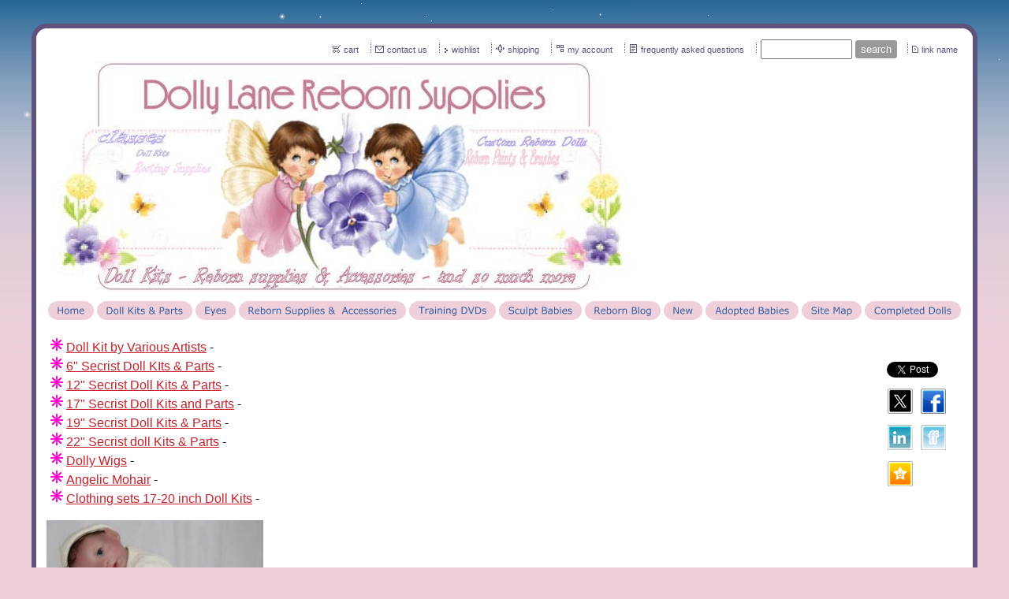

--- FILE ---
content_type: text/html
request_url: https://www.dollylanerebornsandsupplies.com/inc/sdetail/693/
body_size: 8121
content:
<!DOCTYPE html>
<html lang="en"><head><meta http-equiv="Content-Type" content="text/html; charset=UTF-8"><title>Premiere Reborning Doll Kits & Sculpting Supplies - Reborning Supplies & Accessories</title>
<META NAME="description" CONTENT=" Premiere Reborn Doll Kits,Reborn Dolls,sculpting supplies, Genesis heat set paints, reborning dolls, Reborn Doll Kits bt Various Artist,Reborning Training DVDs, Sculpting Training DVDs,Chatty Cathy Dolls,Patty Playpal dolls,antique Dolls,">
<META NAME="keywords" CONTENT="Reborn Doll Kits by Various Artist Stephanie Sullivan,Secrist,Denise Pratt,Dollyane Reborns and Supplies, Apple Valley Baby Doll, Reborn dolls  Artist offering,, reborn doll, reborn artist, how to reborn, newborn doll, real eyes, reborn, learn to reborn, reborning, secrist reborn, reborn training, reborning doll, reborning dolls, sculpting dolls, sculpt doll, reborn doll, newborn doll, doll sculpting, reborning supplies, art of reborning, doll kits, doll supplies, make a doll, create a doll, doll paint, paint a doll, doll painting, doll supply,Doll,clothing,shoes,accessories,Antique Dolls,Chatty Cathy,Patty Playpal">

<meta property="og:image" content="/i/t/ec/ecthumb.png"/>
<meta name="google-site-verification" content="qPr1t2bq8qN3BOUMm1t7ZW5NlNvvMskiYes9w8nIpmM" />
<meta name="verify-v1" content="XU9isI+hFpiswS6tSDiksjKHERmCe87sSIVCoKHO87w=" />
<style type="text/css">
body {margin:0px;border-width:0px;SCROLLBAR-FACE-COLOR:#5F527C;SCROLLBAR-HIGHLIGHT-COLOR:#EFCFDA;SCROLLBAR-SHADOW-COLOR:#aaaaaa;SCROLLBAR-3DLIGHT-COLOR:#cccccc; SCROLLBAR-ARROW-COLOR:#FFFFFF; SCROLLBAR-TRACK-COLOR:#EFCFDA; SCROLLBAR-DARKSHADOW-COLOR:#000000}
@media (min-width: 700px){ body {background-image:url('https://www.dollylanerebornsandsupplies.com/zirw/473/i/u/7000585/i/menu/bkgrnd.jpg')}}
</style>
<link rel="stylesheet" type="text/css" href="https://www.dollylanerebornsandsupplies.com/zirw/473/i/u/7000585/i/menu/sx.css">
<meta name="viewport" content="width=device-width" />
<link rel="shortcut icon" HREF="/i/u/7000585/i/menu/favico-6.ico?abc=1">
</head>
<body onLoad="mset();"  bgcolor="#EFCFDA" text="#000000" >
<a class="skip-main" style="position:absolute;left:-999px" href="#emain">Skip to main content</a>



<div id="mobsys" class="mobsys m1 lm2" data-ml="2"><div id="eMB" data-homebtn="2"><div class="eMB" id="mobBack" onclick="window.history.go(-1);"><span>&#xf053;</span></div><div class="eMB" id="mobCart" style="margin-left:36px;position:absolute" onclick="location.href='/storeCart';"><span>&#xe003;</span></div><div class="eMB" id="mobMenu"  onclick="esbTogMobm()"><span>&#x023</span></div>
<div id="eMT" class="eMT" onclick="location.href='/';">
&nbsp;
</div></div>
<div><div id="eMM" onclick="document.getElementById('eMM').setAttribute('class','');"><div id="eMMi" onclick="event.cancelBubble='true'"></div></div></div></div><script type="text/javascript">
var msets=false;msetm=true;mindex=0;thispage=0;thisparent=0;popm=false;popa=false;
var irootsite="https://www.dollylanerebornsandsupplies.com/i/u/7000585//i";var siteurl="/";var ilazy=false;
</script>
<script>
var dii=document.images;function mset(){if(typeof (funcOnPageLoad)!="undefined"){funcOnPageLoad()}mbset();var B=thispage;var C=thisparent;if(dii["i"+B]!=null){dii["i"+B].src=bd+"sel_"+B+".gif?r="+Math.floor(Math.random()*100000)}if(C!=0&&dii["i"+C]!=null){dii["i"+C].src=bd+"sel_"+C+".gif"}if(mindex==0){return }var A=irootsite+"/menu/over_";if(msetm&&msetm==true){for(x=1;x<mi.length;x++){i=mi[x];if(i!=null&&typeof (i)!="undefined"){mi[x]=new Image();mi[x].src=A+i+".gif"}}}if(msets&&msets==true){for(x=1;x<ms.length;x++){i=ms[x];if(i!=null&&typeof (i)!="undefined"){ms[x]=new Image();ms[x].src=A+i+".gif"}}}}function ovp(A,B){if(popa){ovpa(A,B)}pom=true}function ot(A,B){if(popa){ota(A,B)}if(popm){otpop(A);return }if(dii["i"+A]==null){return }if(A!=thispage){dii["i"+A].src=bd+A+".gif"}else{dii["i"+A].src=bd+"sel_"+A+".gif"}}function ov(A,B){if(popa){ovpa(A,B)}if(popm){ovpop(A,B);return }dii["i"+A].src=bd+"over_"+A+".gif"}function ezPOpen(A){ezgu(A,"_self","")}function ezgu(B,A,C){window.open(siteurl+B,A,C)}function loadjs(A,E){var D=document;var C,B=D.getElementsByTagName("script")[0];if(D.getElementById(E)){return }var C=D.createElement("script");C.src=A;C.id=E;B.parentNode.insertBefore(C,B)}function dki(A){return document.getElementById(A)}function mbset(){var A=document;var C=dki("eMB");if(window.innerWidth<=700){if(dki("eMF")==null&&C!=null){mbseti()}else{var B=dki("esbQbarSocial");if(B!=null){var D=dki("esbQbarMob");if(D!=null){D.innerHTML='<div class="ii">'+B.innerHTML+"</div>"}}}}}function mbseti(){var Y=document;var A=dki("eMB");var V=Y.createElement("div");V.innerHTML='<div id="eMF"><a href="'+siteurl+"inc/mob?go=full&link="+location.href+'">view full site</a></div>';Y.body.appendChild(V);try{var C=dki("bantable").getAttribute("data-mobsz");if(C!=null&&C=="f"&&dki("esbtLogoDiv")!=null){var S=new Image();S.src=dki("bantable").getAttribute("background");var R=dki("bantable").offsetWidth;var b=S.width;var J=R/b;var F=S.height*J;dki("esbtLogoDiv").style.height=F+"px"}}catch(d){}var c=false;try{var N="<ul>";var U=dki("mu1");if(U!=null){var T=document.getElementsByClassName("esbmu1");for(var O=0;O<T.length;O++){U=T[O];var f=U.childNodes[0];var B=f.childNodes;for(var M=0;M<f.childNodes.length;M++){var W=B[M].childNodes[0];if(M==0&&B[M].getAttribute("class")=="sel"){c=true}N=N+'<li><a href="'+W.getAttribute("href")+'">'+W.innerHTML+"</a>";try{var Q=dki("mobsys");var L=Q.getAttribute("data-ml");if(L!=null&&L>1){var g=W.getAttribute("id");g=g.replace("cua","");g=g.replace("car","");g=g*1;var H=dki("dm"+g);if(H!=null){var K=H.innerHTML;var X=K.indexOf("<ul>");var G=K.indexOf("</ul>");var Z=K.substring(X+4,G);N=N+'<li class="mmsub"><ul class="mmsub">'+Z+"</ul></li>"}}}catch(d){}}}}else{for(var M=0;M<30;M++){var W=dki("ema"+M);if(W!=null){N=N+'<li><a href="'+W.getAttribute("href")+'">'+W.getAttribute("alt")+"</a>";if(M==0&&W.getAttribute("class")=="sel"){c=true}}}}N=N+"</ul>";var P=dki("esbQbarSocial");var E="";if(P!=null){E='<div class="esbQbarSocial">'+P.innerHTML+"</div>"}dki("eMMi").innerHTML=N+E;var D=A.getAttribute("data-homebtn");if(c==false&&D==3){var a=dki("dm"+thispage);if(a==null){a=dki("dmp"+thispage)}if(a==null&&typeof (esbPopMenus)=="undefined"){a=dki("esbMenTab2")}try{var O=dki("dm"+thispagepar);if(O!=null){a=O}}catch(d){}if(a!=null){c=true;N=a.innerHTML;N=N.replace("<table",'<table width="100%"');N=N.replace('id="mu2"',"")}}if(c==true||D==2){var I=dki("content-main");if(I==null){I=dki("content")}if(I!=null){var V=Y.createElement("div");V.setAttribute("class","eMHL");V.setAttribute("id","eMHL");V.innerHTML=N;if(D==null||D=="0"){V.style.display="none"}I.insertBefore(V,I.childNodes[0])}}else{dki("mobBack").style.display="block"}}catch(d){}}function ezMobResize(){try{var B=j$(window).width();if(B<=700){return true}else{return false}}catch(A){}return false}function esbTogMobm(){if(dki("eMF")==null){mbseti()}var A=dki("eMM");if(A.getAttribute("class")==null){A.setAttribute("class","showit")}else{A.removeAttribute("class")}}function onWinLoad(B){var A=window.onload;if(typeof window.onload!="function"){window.onload=B}else{window.onload=function(){if(A){A()}B()}}}var lzio=null;function fixLazy(A){A.src=A.dataset.src;A.classList.remove("lazy");if(lzio!=null){lzio.unobserve(A)}}function setLazy(){var A=[].slice.call(document.querySelectorAll("img.lazy"));A.forEach(function(B){if(lzio!=null){lzio.observe(B)}else{fixLazy(B)}})}if(ilazy==true){document.addEventListener("DOMContentLoaded",function(){if("IntersectionObserver" in window){lzio=new IntersectionObserver(function(A,B){A.forEach(function(C){if(C.isIntersecting){fixLazy(C.target)}})})}else{}setLazy()})};

</script>





<div class="maind">
<table align=center  cellpadding=0 cellspacing=0 border=0 class="mainall" width="800">
<tr><td>
<table width="100%" cellpadding=0 cellspacing=0 border=0>
<tr>
<td width="1%" class="esbcTL"><div class="esbcSPACE"></div></td>
<td width="100%" class="esbcT"><div class="esbcSPACE"></div></td>
<td width="1%" class="esbcTR"><div class="esbcSPACE"></div></td></tr>
<tr>
  <td class="esbcSL"></td>

  <td class="esbcMID">
  <style type="text/css">
div.qb1 img, div.qb1 a {display:inline-block}
div.qb1 div.qspace {padding-right:3px;}
</style>
<div class="qb1" style="margin-bottom:0px;position:relative;" align="right">
<script defer src="https://www.dollylanerebornsandsupplies.com/zirw/h499b4/i/t/w/script/s.js"></script>

<script type="text/javascript">
  function bsSearchSubmit(e)
  {
     var bs=document.getElementById(e)
     if(bs!=null && bs.value=="")
        bs.focus()
     else
        {
        var s=bs.value
        location.href=siteurl+"inc/searchResults?s="+s
        }
  return true
  }
</script>
<table cellpadding=0 cellspacing=0 border=0 style="width:100%"><tr>
<td align="right">
<table id="qbtbl" style="margin-left:auto"><tr><td id="qbi0" class="qbi"><div class="qico"><img src="https://www.dollylanerebornsandsupplies.com/zirw/473/i/u/7000585/i/menu/qb12551.gif" alt="" border=0></td><td><a  id="cartlink" href="/storeCart">cart</a></td><td><div class="qspace"><img src="https://www.dollylanerebornsandsupplies.com/zirw/473/i/t/w/rnddot.gif" alt="" width=1 height=1></div></td><td><div class="qdiv"><img src="https://www.dollylanerebornsandsupplies.com/zirw/473/i/u/7000585/i/menu/div680.gif" alt="" border=0></div></td><td id="qbi1" class="qbi"><div class="qico"><img src="https://www.dollylanerebornsandsupplies.com/zirw/473/i/u/7000585/i/menu/qb11167.gif" alt="" border=0></td><td><a href="/contact">contact us</a></td><td><div class="qspace"><img src="https://www.dollylanerebornsandsupplies.com/zirw/473/i/t/w/rnddot.gif" alt="" width=1 height=1></div></td><td><div class="qdiv"><img src="https://www.dollylanerebornsandsupplies.com/zirw/473/i/u/7000585/i/menu/div680.gif" alt="" border=0></div></td><td id="qbi2" class="qbi"><div class="qico"><img src="https://www.dollylanerebornsandsupplies.com/zirw/473/i/u/7000585/i/menu/qb36794.gif" alt="" border=0></td><td><a href="/inc/wishlist">wishlist</a></td><td><div class="qspace"><img src="https://www.dollylanerebornsandsupplies.com/zirw/473/i/t/w/rnddot.gif" alt="" width=1 height=1></div></td><td><div class="qdiv"><img src="https://www.dollylanerebornsandsupplies.com/zirw/473/i/u/7000585/i/menu/div680.gif" alt="" border=0></div></td><td id="qbi3" class="qbi"><div class="qico"><img src="https://www.dollylanerebornsandsupplies.com/zirw/473/i/u/7000585/i/menu/qb15656.gif" alt="" border=0></td><td><a href="/shipping_policy">shipping</a></td><td><div class="qspace"><img src="https://www.dollylanerebornsandsupplies.com/zirw/473/i/t/w/rnddot.gif" alt="" width=1 height=1></div></td><td><div class="qdiv"><img src="https://www.dollylanerebornsandsupplies.com/zirw/473/i/u/7000585/i/menu/div680.gif" alt="" border=0></div></td><td id="qbi4" class="qbi"><div class="qico"><img src="https://www.dollylanerebornsandsupplies.com/zirw/473/i/u/7000585/i/menu/qb36793.gif" alt="" border=0></td><td><a href="/inc/account/main">my account</a></td><td><div class="qspace"><img src="https://www.dollylanerebornsandsupplies.com/zirw/473/i/t/w/rnddot.gif" alt="" width=1 height=1></div></td><td><div class="qdiv"><img src="https://www.dollylanerebornsandsupplies.com/zirw/473/i/u/7000585/i/menu/div680.gif" alt="" border=0></div></td><td id="qbi5" class="qbi"><div class="qico"><img src="https://www.dollylanerebornsandsupplies.com/zirw/473/i/u/7000585/i/menu/qb14729.gif" alt="" border=0></td><td><a href="/f_a_q_">frequently asked questions</a></td><td><div class="qspace"><img src="https://www.dollylanerebornsandsupplies.com/zirw/473/i/t/w/rnddot.gif" alt="" width=1 height=1></div></td><td><div class="qdiv"><img src="https://www.dollylanerebornsandsupplies.com/zirw/473/i/u/7000585/i/menu/div680.gif" alt="" border=0></div></td><td id="qbi6" class="qbi"><div class="qbSearchForm"><form action="post" style="margin-top:0;margin-bottom:0" name=qbsrch27 onsubmit="dosearch(this,'1','/inc/searchresults');return false;" ><input class="esbQbSearch" id="bsSearch1" type=text size="10" aria-label="Site search text" name="stext"><input class="esbQbSearchBtn" type=submit value="search"></form></div></td><td><div class="qspace"><img src="https://www.dollylanerebornsandsupplies.com/zirw/473/i/t/w/rnddot.gif" alt="" width=1 height=1></div></td><td><div class="qdiv"><img src="https://www.dollylanerebornsandsupplies.com/zirw/473/i/u/7000585/i/menu/div680.gif" alt="" border=0></div></td><td id="qbi7" class="qbi"><div class="qico"><img src="https://www.dollylanerebornsandsupplies.com/zirw/473/i/u/7000585/i/menu/qb62325.gif" alt="" border=0></td><td><a href="HTTP://dandbvalleyofthedollsnursery.com" target="nww">link name</a></td></tr></table>
</td></tr></table>

</div>





<table cellpadding=0 cellspacing=0 border=0 width="100%"><tr><td width="100%"><div class="esbcBannerTL"></div></td><td width="0%" align="right"><span class="esbcBannerTR"></span></td></tr></table>
<div class="esbcBanner"><div id="esbtBan" class="esbtBanRegPage">


<table cellpadding=0 width="100%" id="bantable" cellspacing=0 border=0 background="https://www.dollylanerebornsandsupplies.com/zirw/473/i/u/7000585/i/menu/a1f.jpg" style="cursor:pointer" onclick="location.href='/home';"><tr><td><img src="https://www.dollylanerebornsandsupplies.com/zirw/473/i/u/7000585/i/menu/a1.jpg" class="bangr" style="display:block" width=750 height=290></td></tr></table>
</div></div>
<table cellpadding=0 cellspacing=0 border=0 width="100%"><tr><td width="100%"><div class="esbcBannerBL"></div></td><td  width="0%" align="right"><span class="esbcBannerBR"></span></td></tr></table>
<div id="esbtMenu0i"></div><div id="esbtMenu0"><script type="text/javascript">
var bd='https://www.dollylanerebornsandsupplies.com/zirw/473/i/u/7000585/i/menu/';
thispage=-23;
</script>
<table id="esbMenTab1"border=0 cellpadding=0 cellspacing=0><tr><td valign=middle><a href="/home" id="ema0" onMouseOut="ot()" onMouseOver="ovp(14);" title="" alt="Dollylane Reborns and Supplies"><img src="https://www.dollylanerebornsandsupplies.com/zirw/473/i/u/7000585/i/menu/14.gif"  title="" alt="Dollylane Reborns and Supplies" border="0"></a></td><td valign=middle><a href="/doll_kits___parts" id="ema1" onMouseOut="ot()" onMouseOver="ovp(31);" title="" alt="Baby Doll Kits"><img src="https://www.dollylanerebornsandsupplies.com/zirw/473/i/u/7000585/i/menu/31.gif"  title="" alt="Baby Doll Kits" border="0"></a></td><td valign=middle><a href="/eyes" id="ema2" onMouseOut="ot()" onMouseOver="ovp(61945);" title="" alt="Eyes"><img src="https://www.dollylanerebornsandsupplies.com/zirw/473/i/u/7000585/i/menu/61945.gif"  title="" alt="Eyes" border="0"></a></td><td valign=middle><a href="/reborn_supplies____accessories" id="ema3" onMouseOut="ot()" onMouseOver="ovp(694);" title="" alt="Reborning Supplies"><img src="https://www.dollylanerebornsandsupplies.com/zirw/473/i/u/7000585/i/menu/694.gif"  title="" alt="Reborning Supplies" border="0"></a></td><td valign=middle><a href="/training_dvds" id="ema4" onMouseOut="ot()" onMouseOver="ovp(60068);" title="" alt="Training DVDs"><img src="https://www.dollylanerebornsandsupplies.com/zirw/473/i/u/7000585/i/menu/60068.gif"  title="" alt="Training DVDs" border="0"></a></td><td valign=middle><a href="/sculpt_babies" id="ema5" onMouseOut="ot()" onMouseOver="ovp(559);" title="" alt="Sculpting Supplies"><img src="https://www.dollylanerebornsandsupplies.com/zirw/473/i/u/7000585/i/menu/559.gif"  title="" alt="Sculpting Supplies" border="0"></a></td><td valign=middle><a href="/reborn_blog" id="ema6" onMouseOut="ot()" onMouseOver="ovp(60138);" title="" alt="Reborn Blog"><img src="https://www.dollylanerebornsandsupplies.com/zirw/473/i/u/7000585/i/menu/60138.gif"  title="" alt="Reborn Blog" border="0"></a></td><td valign=middle><a href="/new" id="ema7" onMouseOut="ot()" onMouseOver="ovp(23372);" title="" alt="New Products"><img src="https://www.dollylanerebornsandsupplies.com/zirw/473/i/u/7000585/i/menu/23372.gif"  title="" alt="New Products" border="0"></a></td><td valign=middle><a href="/adopted_babies1" id="ema8" onMouseOut="ot()" onMouseOver="ovp(62248);" title="" alt="Babies for Adoption"><img src="https://www.dollylanerebornsandsupplies.com/zirw/473/i/u/7000585/i/menu/62248.gif"  title="" alt="Babies for Adoption" border="0"></a></td><td valign=middle><a href="/site_map" id="ema9" onMouseOut="ot()" onMouseOver="ovp(62362);" title="" alt="Site Map"><img src="https://www.dollylanerebornsandsupplies.com/zirw/473/i/u/7000585/i/menu/62362.gif"  title="" alt="Site Map" border="0"></a></td><td valign=middle><a href="/completed_dolls1" id="ema10" onMouseOut="ot()" onMouseOver="ovp(63179);" title="" alt="Completed Dolls"><img src="https://www.dollylanerebornsandsupplies.com/zirw/473/i/u/7000585/i/menu/63179.gif"  title="" alt="Completed Dolls" border="0"></a></td></tr></table><script type="text/javascript">
msetm=true;
var mi=[0];
</script></div>
<a name="emain"></a><div id="content"><table width="100%" cellpadding=0 cellspacing=0 border=0 id="content-table"><tr><td id="content-td" class="content-td-left" valign="top" width="1%"><div class="content-sec" id="content-left"><div id="sbar-lt"><div class="sbar" id="sbar-lt-sitet"><div align=center id="comp62359" class="esbSec" style="margin-bottom:15px">
<table border=0 cellpadding=0 cellspacing=0><tr><td valign=top><img src=/i/l/bullets/asterisk/pink.gif border=0>&nbsp;</td><td valign=top><font size=3><a href="http://www.dollylanerebornsandsupplies.com/reborn_doll_artist_offering?b=1"><font size=3>Doll Kit by Various Artists</font></a>&nbsp;-&nbsp;</font></td></tr><tr><td valign=top><img src=/i/l/bullets/asterisk/pink.gif border=0>&nbsp;</td><td valign=top><font size=3><a href="http://www.dollylanerebornsandsupplies.com/reborn_doll_kit__6__complete?b=1"><font size=3> 6" Secrist Doll KIts & Parts</font></a>&nbsp;-&nbsp;</font></td></tr><tr><td valign=top><img src=/i/l/bullets/asterisk/pink.gif border=0>&nbsp;</td><td valign=top><font size=3><a href="http://www.dollylanerebornsandsupplies.com/reborn_doll_kits_12__?b=1"><font size=3>12" Secrist Doll Kits & Parts</font></a>&nbsp;-&nbsp;</font></td></tr><tr><td valign=top><img src=/i/l/bullets/asterisk/pink.gif border=0>&nbsp;</td><td valign=top><font size=3><a href="http://www.dollylanerebornsandsupplies.com/17___reborn_doll_kits_and_parts?b=1"><font size=3>17" Secrist Doll Kits and Parts</font></a>&nbsp;-&nbsp;</font></td></tr><tr><td valign=top><img src=/i/l/bullets/asterisk/pink.gif border=0>&nbsp;</td><td valign=top><font size=3><a href="http://www.dollylanerebornsandsupplies.com/reborn_doll_kits_19__1?b=1"><font size=3>19" Secrist Doll Kits & Parts</font></a>&nbsp;-&nbsp;</font></td></tr><tr><td valign=top><img src=/i/l/bullets/asterisk/pink.gif border=0>&nbsp;</td><td valign=top><font size=3><a href="http://www.dollylanerebornsandsupplies.com/inc/sdetail/61792"><font size=3>22" Secrist doll Kits & Parts</font></a>&nbsp;-&nbsp;</font></td></tr><tr><td valign=top><img src=/i/l/bullets/asterisk/pink.gif border=0>&nbsp;</td><td valign=top><font size=3><a href="http://www.dollylanerebornsandsupplies.com/inc/searchresults?s=22%20inch%20wigs&ss=22%20inch%20wigs&n=148282"><font size=3>Dolly Wigs</font></a>&nbsp;-&nbsp;</font></td></tr><tr><td valign=top><img src=/i/l/bullets/asterisk/pink.gif border=0>&nbsp;</td><td valign=top><font size=3><a href="http://www.dollylanerebornsandsupplies.com/inc/searchresults?s=22%20inch%20wigs&ss=22%20inch%20wigs&n=148282"><font size=3>Angelic Mohair</font></a>&nbsp;-&nbsp;</font></td></tr><tr><td valign=top><img src=/i/l/bullets/asterisk/pink.gif border=0>&nbsp;</td><td valign=top><font size=3><a href="http://www.dollylanerebornsandsupplies.com/inc/sdetail/29049"><font size=3>Clothing sets 17-20 inch Doll Kits</font></a>&nbsp;-&nbsp;</font></td></tr></table>
</div>
<div align=left id="comp61867" class="esbSec" style="margin-bottom:15px">
<table cellpadding=0 cellspacing=0 border=0><tr><td valign=top align=center><div class="esbImgCenter"><a href="." onclick="ezgu('doll_kits___parts','_blank','');return false;">
<img src="https://www.dollylanerebornsandsupplies.com/i/u/7000585/i/caleb_Y_gown_back_white_ezr.jpg" border="0" class="ic" alt=""  width=275 height=204></a></div></td></tr>
<tr><td><a href="." onclick="ezgu('doll_kits___parts','_blank','');return false;" class="esblH1">
Caleb </a><br><p><a target="_blank" href="http://www.dollylanerebornsandsupplies.com/inc/sdetail/62052">New 12&quot; Caleb sculpted by Linda Smith <br />
</a>Reborned by Diane Robinson<br />
DollylaneRebonrsandSupplies.com</p>
<p>&nbsp;</p>
<table border="0" cellspacing="1" cellpadding="2">
    <tbody>
        <tr>
            <td valign="top" width="50%">&nbsp;</td>
            <td>&nbsp;</td>
        </tr>
    </tbody>
</table></td></tr></table>
</div>
<div align=left id="comp62175" class="esbSec" style="margin-bottom:15px">
<table cellpadding=0 cellpadding=0 border=0>
<tr><td valign=top ALIGN=center><div class="esbImgCenter">
<img src="https://www.dollylanerebornsandsupplies.com/i/u/7000585/i/New-Mina-Mini-Set_ezr.jpg" border="0" class="ic" alt=""  width=275 height=275></div></td></tr>

<tr><td>
<p><a target="_blank" href="http://www.dollylanerebornsandsupplies.com/reborn_doll_kit__6__complete?b=1">New 6&quot; Little Mini Bunny (Emmie), Molly (Teddy Bear) and Asher (Puppy).</a></p>
<p>
<table cellpadding="3">
    <tbody>
        <tr>
            <td valign="top" align="center">&nbsp;</td>
        </tr>
        <tr>
            <td><font color="#800000"><span id="ctl00_lblGlobalHeader"><font face="Arial"><font size="2"><font size="5"><font face="Arial"><font size="2"></font></font></font></font></font></span></font></td>
        </tr>
    </tbody>
</table>
</p>
</td></tr>
</table>
</div>
</div><div class="sbar" id="sbar-lt-page"></div>
<div class="sbar" id="sbar-lt-site"></div>


<div id="esbSideSpaceLeft"><img src="https://www.dollylanerebornsandsupplies.com/zirw/h499b4/i/t/w/rnddot.gif" height="1" alt="" style="display:block" height="1" width="100"></div></div></div></td>

<td width="98%" id="content-td"><div id="content-main"><div>
<script src="//ajax.googleapis.com/ajax/libs/jquery/1.12.4/jquery.min.js"></script>
<script>var j$=$</script>


<style type="text/css">

</style>

<div style="text-align:left">

</div>




</div></td><td width="1%" id="content-td" class="content-td-right" valign="top"><div class="content-sec" id="content-right"><div id="sbar-rt">
<div class="sbar" id="sbar-rt-sitet"><div align=left id="comp62348" class="esbSec" style="margin-bottom:15px">



<div class="esbSocialShare esbSocialIconStyle1" id="esbSocialShare62348">

<script type="text/javascript">
function addfav(url,desc){
if (window.sidebar)
 alert("To bookmark this page, hit CTRL + D");
else if(document.all)
 window.external.AddFavorite(url,desc);
}
</script>
<style type="text/css">
div.esbSocialShare ul {margin:0px}
div.esbSocialShare li {margin: 0px;padding: 0px; list-style-type: none; float:left}
div.esbSocialShare a {float:left;display:block;padding:5px;}
div.esbSocialShare img {border:0px}
div.esbSocialShare div.esbSocialIcon {text-align:center}
div.esbSocialShare div a {font-size:8pt;text-decoration:none;}
div.esbSocialShareTitle {margin-bottom:10px;padding-left:5px;}
div.esbSocialTop {margin-left:4px;margin-bottom:3px;}
div.esbSocialTall {margin-right:10px;height:65px;}
div.esbSocialWidget {margin-bottom:4px;}
</style>





<div><div class="esbSocialTop" style="height:21px"><div class="esbSocialWidget" style="float:left"><iframe src="https://www.facebook.com/plugins/like.php?href=https://www.dollylanerebornsandsupplies.com/inc/sdetail/693/&amp;send=false&amp;layout=button_count&amp;width=90&amp;show_faces=false&amp;action=like&amp;colorscheme=light&amp;font&amp;height=21" scrolling="no" frameborder="0" style="border:none; overflow:hidden; width:90px; height:21px;" allowTransparency="true"></iframe></div><div class="esbSocialWidget" style="float:left"><a href="//twitter.com/share" class="twitter-share-button" data-count="horizontal">Tweet</a></div><div class="esbSocialWidget" style="float:left"><script type="IN/Share" data-counter="right"></script></div></div><div style="clear:both"></div></div>
<div id="esbSocialIconsDiv62348"><div class="esbSocialIcon"><a target="sstw" href="//twitter.com/home?status=%link%"><img src="/i/t/w/integration/social/icons/sq1/tw_32x32.png" title="Twitter" alt="Twitter" border="0"></a></div><div class="esbSocialIcon"><a target="ssfb" href="https://www.facebook.com/share.php?u=%link%&t=%title%"><img src="/i/t/w/integration/social/icons/sq1/fb_32x32.png" title="Facebook" alt="Facebook" border="0"></a></div><div class="esbSocialIcon"><a target="ssli" href="//www.linkedin.com/shareArticle?url=%link%&title=%title%&ro=false&summary=&source="><img src="/i/t/w/integration/social/icons/sq1/li_32x32.png" title="LinkedIn" alt="LinkedIn" border="0"></a></div><div class="esbSocialIcon"><a target="ssff" href="//friendfeed.com/account/login?next=%2fshare%3furl%3d%link%&amp;title=%title%"><img src="/i/t/w/integration/social/icons/sq1/ff_32x32.png" title="FriendFeed" alt="FriendFeed" border="0"></a></div><div class="esbSocialIcon"><a  href="javascript:addfav('%link%','%title%');"><img src="/i/t/w/integration/social/icons/sq1/fv_32x32.png" title="Add to favorites" alt="Add to favorites" border="0"></a></div></div>

<script type="text/javascript">
var sdocs=document.getElementById("esbSocialIconsDiv62348");
var slink=sdocs.innerHTML;


slink=slink.replace(/%link%/g,"%dm%/inc/sdetail/693/");
slink=slink.replace(/%dm%/g,"http://www.dollylanerebornsandsupplies.com");



var sitet='https://www.facebook.com/pages/Dollylanerebornsandsuppliescom/314343248581406?ref=tn_tinyman';
if(sitet==null || sitet.length==0)
   sitet="www.dollylanerebornsandsupplies.com/inc/sdetail/693/";
slink=slink.replace(/%title%/g,sitet);


sdocs.innerHTML=slink;
function initsjs(){
var jsfiles="//platform.twitter.com/widgets.js,tw,//platform.linkedin.com/in.js,ln,";
var jss=jsfiles.split(",");
for(var x=0;x<jss.length;x=x+2)
   loadjs(jss[x],"ssjss"+jss[x+1]);
}
onWinLoad(initsjs);
</script>

</div>
<div style="clear:both"></div>


</div>
</div>
<div class="sbar" id="sbar-rt-page"></div>
<div class="sbar" id="sbar-rt-site"></div>


<div id="esbSideSpaceRight"><img src="https://www.dollylanerebornsandsupplies.com/zirw/h499b4/i/t/w/rnddot.gif" height="1" alt="" style="display:block" width="100"></div></div>


</div></td></tr></table></div>
  
<div align="center" id="fmenu-wrap"><span id="fmenu"><ul><li><a href="/home"><span class="mbtnall"><span class="mbtnl"></span>Home<span class="mbtnr"></span></span></a></li> <li><a href="/doll_kits___parts"><span class="mbtnall"><span class="mbtnl"></span>Doll Kits & Parts<span class="mbtnr"></span></span></a></li> <li><a href="/eyes"><span class="mbtnall"><span class="mbtnl"></span>Eyes<span class="mbtnr"></span></span></a></li> <li><a href="/reborn_supplies____accessories"><span class="mbtnall"><span class="mbtnl"></span>Reborn Supplies &  Accessories<span class="mbtnr"></span></span></a></li> <li><a href="/training_dvds"><span class="mbtnall"><span class="mbtnl"></span>Training DVDs<span class="mbtnr"></span></span></a></li> <li><a href="/sculpt_babies"><span class="mbtnall"><span class="mbtnl"></span>Sculpt Babies<span class="mbtnr"></span></span></a></li> <li><a href="/reborn_blog"><span class="mbtnall"><span class="mbtnl"></span>Reborn Blog<span class="mbtnr"></span></span></a></li> <li><a href="/new"><span class="mbtnall"><span class="mbtnl"></span>New<span class="mbtnr"></span></span></a></li> <li><a href="/adopted_babies1"><span class="mbtnall"><span class="mbtnl"></span>Adopted Babies<span class="mbtnr"></span></span></a></li> <li><a href="/site_map"><span class="mbtnall"><span class="mbtnl"></span>Site Map<span class="mbtnr"></span></span></a></li> <li><a href="/completed_dolls1"><span class="mbtnall"><span class="mbtnl"></span>Completed Dolls<span class="mbtnr"></span></span></a></li> </ul></span></div>






  <div id="ftext-wrap">

<span id="ftext">

<div style="text-align:center;">
<a href=/inc/UserReg class="mm">Site Mailing List</a>&nbsp;

<a href=/inc/gbook?sign=1 class="mm">Sign Guest Book</a>&nbsp;
<a href=/inc/gbook class="mm">View Guest Book</a>&nbsp;

<div class="esbFL"></div>
<p align="center"></p>

<hr />
<p></p>

<p align="center"><a href="javascript:ezPOpen('contact');">Contact Us</a>&nbsp;| <a href="http://www.secristdolls.com/f_a_q_/">F.A.Q.</a> | <a href="javascript:void(ezgu('return_policy','_self','resizable=no,location=no,menubar=no,scrollbars=no,status=no,toolbar=no,fullscreen=no,dependent=no'))">Return Policy</a> | <a href="javascript:ezPOpen('shipping_policy');">Shipping Policy</a></p>

<p align="center">Dollylane Reborns and Supplies&nbsp;&copy; 2009<br />
20850 Cedar Run Rd | Traverse City, MI 49684 |231-360-3066| <a href="mailto:dollsfdollsforu2@charter.net">dollsforu2@<font size="1">gmail.com</font></a></p>

<p align="center"><font size="1">While perfectly safe, these dolls are not manufactured for children. Secrist doll kits and supplies are intended&nbsp;for adults.</font></p>
<SCRIPT src="https://www.google-analytics.com/urchin.js" type=text/javascript>
</SCRIPT><SCRIPT type=text/javascript>
_uacct = "UA-1353446-1";
urchinTracker();
</SCRIPT>
</div>


</span>

<div id="powered" class="footdk"><link href="https://www.dollylanerebornsandsupplies.com/i/t/w/lib/animate/animate.min.css" rel="stylesheet" /><script src="https://www.dollylanerebornsandsupplies.com/i/t/w/lib/animate/wow.min.js"></script><script>new WOW().init();</script>
</div>
</div>










</td>
  <td class="esbcSR"></td>
</tr>
<tr>
<td width="1%" class="esbcBL"><div class="esbcSPACE"></div></td>
<td width="100%" class="esbcB"></td>
<td width="1%" class="esbcBR"><div class="esbcSPACE"></div></td></tr>
</table>
</td></tr></table>
</div>
&nbsp;<p>&nbsp;<p>
</body>
</html>

























<SCRIPT type="text/javascript" src="/i/t/w/script/httpx.js"></SCRIPT>








